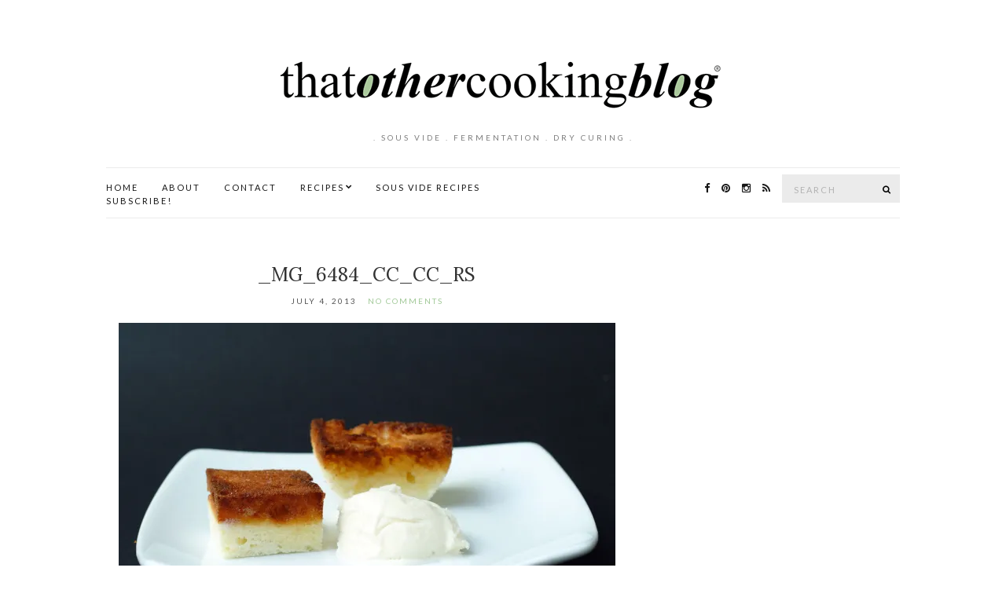

--- FILE ---
content_type: application/javascript
request_url: https://thatothercookingblog.com/wp-content/themes/olsen/js/scripts.js?ver=1.3
body_size: 3818
content:
jQuery(function( $ ) {
	'use strict';


	/* -----------------------------------------
	Responsive Menus Init with mmenu
	----------------------------------------- */
	var $mainNav = $('#masthead .navigation');
	var $mobileNav = $( '#mobilemenu' );

	$mainNav.clone().removeAttr( 'id' ).removeClass().appendTo( $mobileNav );
	$mobileNav.find( 'li' ).removeAttr( 'id' );

	$mobileNav.mmenu({
		offCanvas: {
			position: 'top',
			zposition: 'front'
		},
		"autoHeight": true,
		"navbars": [
			{
				"position": "top",
				"content": [
					"prev",
					"title",
					"close"
				]
			}
		]
	});

	/* -----------------------------------------
	Main Navigation Init
	----------------------------------------- */
	$mainNav.superfish({
		delay: 300,
		animation: { opacity: 'show', height: 'show' },
		speed: 'fast',
		dropShadows: false
	});

	/* -----------------------------------------
	Menu stickiness
	----------------------------------------- */
	var $siteBar = $('.site-header').find('.sticky-head');

	if ( $siteBar.length ) {
		$siteBar.stick_in_parent({
			bottoming: false
		});
	}

	/* -----------------------------------------
	Responsive Videos with fitVids
	----------------------------------------- */
	$( 'body' ).fitVids();


	/* -----------------------------------------
	Image Lightbox
	----------------------------------------- */
	$( ".ci-lightbox, a[data-lightbox^='gal']" ).magnificPopup({
		type: 'image',
		mainClass: 'mfp-with-zoom',
		gallery: {
			enabled: true
		},
		zoom: {
			enabled: true
		}
	} );


	/* -----------------------------------------
	Instagram Widget
	----------------------------------------- */
	var $instagramWrap = $('.footer-widget-area');
	var $instagramWidget = $instagramWrap.find('.instagram-pics');

	if ( $instagramWidget.length ) {
		var auto  = $instagramWrap.data('auto'),
			speed = $instagramWrap.data('speed');

		$instagramWidget.slick({
			slidesToShow: 8,
			slidesToScroll: 3,
			arrows: false,
			autoplay: auto == 1,
			speed: speed,
			responsive: [
				{
					breakpoint: 767,
					settings: {
						slidesToShow: 4
					}
				}
			]
		});
	}

	/* -----------------------------------------
	Justified Galleries
	----------------------------------------- */
	var $entryJustified = $('.entry-justified');
	if ( $entryJustified.length ) {
		$entryJustified.each(function() {
			var rowHeight = $(this).data('height');
			$(this).justifiedGallery({
				rowHeight : rowHeight,
				margins : 5,
				lastRow: 'justify'
			});
		})
	}

	/* -----------------------------------------
	Main Carousel
	----------------------------------------- */
	var homeSlider = $( '.home-slider' );

	if ( homeSlider.length ) {
		var autoplay = homeSlider.data( 'autoplay' ),
			autoplayspeed = homeSlider.data( 'autoplayspeed' ),
			fade = homeSlider.data( 'fade' );

		homeSlider.slick({
			autoplay: autoplay == 1,
			autoplaySpeed: autoplayspeed,
			fade: fade == 1
		});
	}

	$('.feature-slider').slick();

	var $window = $(window);

	$window.load(function() {
		var $equals = $("#site-content > .row > div[class^='col']");

		/* -----------------------------------------
		Masonry Layout
		----------------------------------------- */
		var $masonry = $('.entries-masonry');
		if ( $masonry.length ) {
			var grid = $masonry.isotope({
				itemSelector: '.entry-masonry',
				layoutMode: 'masonry'
			});
		}

		/* -----------------------------------------
		Equalize Content area heights
		----------------------------------------- */
		$equals.matchHeight();

	});
	
	/* -----------------------------------------
	Media Query Check
	----------------------------------------- */
	function ciResize(){
		var $entriesList = $('.entries-list');
		if ( $entriesList.length ) {
			if ( Modernizr.mq('only screen and (max-width: 768px)') ) {
				$('.entries-list .entry').removeClass('entry-list');
			}
			else {
				$('.entries-list .entry:not(:first)').addClass('entry-list');
			}
		}
	}

	$window.resize(function() {
		ciResize();
	}).resize();	

});